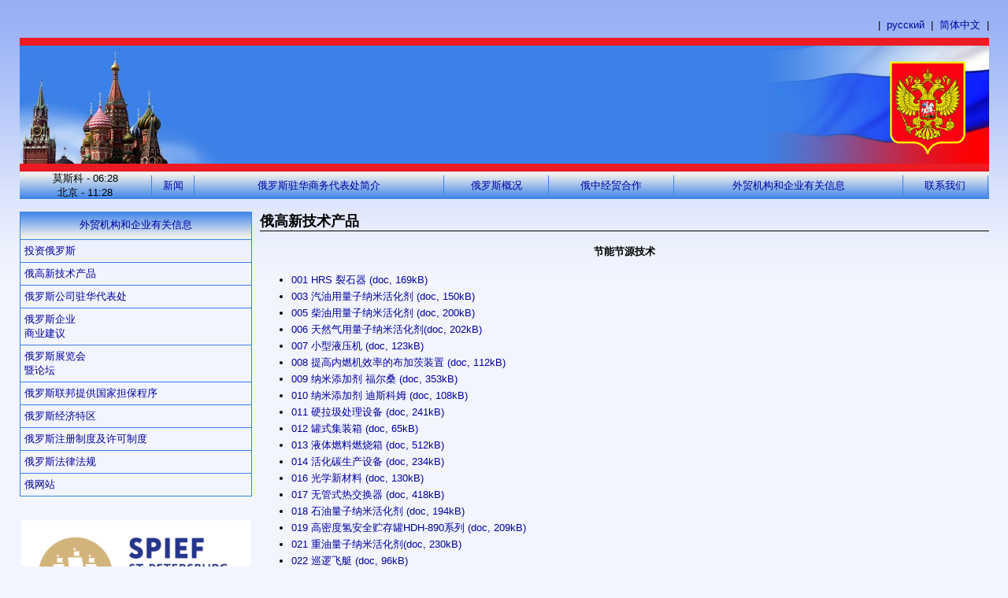

--- FILE ---
content_type: text/html; charset=UTF-8
request_url: http://www.russchinatrade.ru/zh-cn/ved/russian-products-and-technologies
body_size: 18990
content:
<!DOCTYPE html PUBLIC "-//W3C//DTD XHTML 1.0 Transitional//EN" "http://www.w3.org/TR/xhtml1/DTD/xhtml1-transitional.dtd">
<html xmlns="http://www.w3.org/1999/xhtml">

<head>
  <title> - 俄高新技术产品</title>
  <meta http-equiv="Content-Type" content="text/html; charset=utf-8" />
  <link href="/assets/templates/rucntrade/style.css" rel="stylesheet" type="text/css" />
  <base href="http://www.russchinatrade.ru/" />
</head>

<body>

<!--begin of Rambler's Top100 code --><a href="http://top100.rambler.ru/top100/"><img src="http://counter.rambler.ru/top100.cnt?1063078" alt="" width="1" height="1" border="0" /></a><!--end of Top100 code-->
<!--Rating@Mail.ru COUNTER--><img height="1" width="1" src="http://d7.c4.b2.a1.top.list.ru/counter?id=1198045" alt="" /><!--/COUNTER-->

<table cellspacing="0" cellpadding="0" border="0" width="1231px" style="margin: auto;">

  <tr>
    <td id="primary">
     |&nbsp;&nbsp;<a href="/ru">русский</a>&nbsp;&nbsp;|
&nbsp;<a href="/zh-cn">简体中文</a>&nbsp;&nbsp;|

    </td>
  </tr>

  <tr>
    <td>

      <table cellspacing="0" cellpadding="0" border="0" width="100%" id="headertable">
        <tr id="red1">
          <td colspan="3"></td>
        </tr>

        <tr>
          <td align="left"><img src="/assets/templates/rucntrade/images/h01.jpg" alt="Kremlin" /></td>

          <td>
            <table cellspacing="0" cellpadding="0" border="0">
              <tr id="headertablespace1">
                <td></td>
              </tr>
              <tr>
                <td align="left">
                  </>
                </td>
              </tr>
              <tr id="headertablespace2">
                <td>&nbsp;</td>
              </tr>
              <tr>
                <td align="left">
                  </>
                </td>
              </tr>
              <tr>
                <td></td>
              </tr>
            </table>
          </td>

          <td align="right"><img src="/assets/templates/rucntrade/images/h03.jpg" alt="Russia" /></td>
        </tr>

        <tr id="red2">
          <td colspan="3"></td>
        </tr>

      </table>

    </td>
  </tr>

  <tr>
    <td>
      <table cellspacing="0" cellpadding="0" border="0" width="100%" id="secondary">
        <tr>
          <td class="center">莫斯科 - 06:28<br />北京 - 11:28</td>
          <td class="center"><img src="/assets/templates/rucntrade/images/nbbg-split.gif" alt="splitter" /></td><td class="center"><a href="/zh-cn/news">新闻</a></td><td class="center"><img src="/assets/templates/rucntrade/images/nbbg-split.gif" alt="splitter" /></td>
<td class="center"><a href="/zh-cn/about-us">俄罗斯驻华商务代表处简介</a></td><td class="center"><img src="/assets/templates/rucntrade/images/nbbg-split.gif" alt="splitter" /></td>
<td class="center"><a href="/zh-cn/about-russia">俄罗斯概况</a></td><td class="center"><img src="/assets/templates/rucntrade/images/nbbg-split.gif" alt="splitter" /></td>
<td class="center"><a href="/zh-cn/ch-ru-cooperation">俄中经贸合作</a></td><td class="center"><img src="/assets/templates/rucntrade/images/nbbg-split.gif" alt="splitter" /></td>
<td class="center"><a href="/zh-cn/ved">外贸机构和企业有关信息</a></td><td class="center"><img src="/assets/templates/rucntrade/images/nbbg-split.gif" alt="splitter" /></td>
<td class="center"><a href="/zh-cn/contact-details">联系我们</a></td><td class="center"><img src="/assets/templates/rucntrade/images/nbbg-split.gif" alt="splitter" /></td>

        </tr>
      </table>
    </td>
  </tr>

  <tr>
    <td>
      &nbsp;
    </td>
  </tr>

  <tr>
    <td>

      <table cellspacing="0" cellpadding="0" border="0" width="100%">
        <col width="305px"></col><col width="926px"></col>
        <tr>
          <td>
            <table cellspacing="0" cellpadding="0" border="0" width="295px">
              <tr>
                <td>
                  <table cellspacing="0" cellpadding="0" width="295px">
                    <tr><td class="box-head"><a href="/zh-cn/ved" class="center">外贸机构和企业有关信息</a>
<br /></td></tr>
                    <tr><td class="box-bottom"><ul class="nav-sidebar-ul"><li class="nav-sidebar-li"><a href="/zh-cn/ved/invest-in-russia">投资俄罗斯</a></li>
<li class="nav-sidebar-li"><a href="/zh-cn/ved/russian-products-and-technologies">俄高新技术产品</a></li>
<li class="nav-sidebar-li"><a href="/zh-cn/ved/russ_company">俄罗斯公司驻华代表处</a></li>
<li class="nav-sidebar-li"><a href="/zh-cn/ved/ru_offer">俄罗斯企业<br />商业建议</a></li>
<li class="nav-sidebar-li"><a href="/zh-cn/ved/russian_exhibitions">俄罗斯展览会<br />暨论坛</a></li>
<li class="nav-sidebar-li"><a href="/zh-cn/ved/PROCEDURE-OF-GRANTING">俄罗斯联邦提供国家担保程序</a></li>
<li class="nav-sidebar-li"><a href="/zh-cn/ved/special_zone">俄罗斯经济特区</a></li>
<li class="nav-sidebar-li"><a href="/zh-cn/ved/registration-procedures">俄罗斯注册制度及许可制度</a></li>
<li class="nav-sidebar-li"><a href="/zh-cn/ved/ros_zakon">俄罗斯法律法规</a></li>
<li class="nav-sidebar-li"><a href="/zh-cn/ved/usefullinks">俄网站</a></li>
</ul></td></tr>
                  </table><br />
                </td>
 
            </tr>

<tr>

<td>
<!-- вместо верхнего ТД  <td id="anons_out">  -->
<!--                  <table cellspacing="0" cellpadding="0" width="295px" id="anons">  -->
<!-- <tr><td id="anons_head">   -->
<!-- <a href="http://www.russchinatrade.ru/zh-cn/ru_offer/">  -->
<!-- 俄罗斯纯天然绿色食品</a></tr></td>  -->
<!--  <tr><td id="anons_text">	<p>  -->
<!-- <a href="http://www.russchinatrade.ru/zh-cn/about-russia/">  -->
<!-- 俄罗斯驻华商务代表处收到了我国有关部门的关于俄罗斯联邦提供国家担保程序  -->
<!-- 通知。了解该程序详细内容请访问俄罗斯联邦提供国家担保程序。  -->
<!-- </a>  -->
<!-- </p>  -->
<!-- </td>  -->
<!-- </tr>   -->          
<!--  </table> -->
                </td>    
</tr>

<tr>
<td>
                  <table cellspacing="0" cellpadding="0" width="295px">
                  <tr><td> </td></tr>
                  </table><br />
                </td>    
</tr>

<tr>
<td>
                  <table cellspacing="0" cellpadding="0" width="295px" >
                  <tr><td <!--class="box-bottom"-->
<p class="center"><a href="http://www.forumspb.com/" target="_blank"><img alt="ПМЭФ logo" src="/assets/images/cn-ru-cooperation/1G_Logo_eng.png" width="291"></a></p> 
</td>
</tr>
                  </table><br />
                </td> 
</tr>   

<tr>
<td>
                  <table cellspacing="0" cellpadding="0" width="295px" >
                  <tr><td <!--class="box-bottom"--><p class="center"><a href="https://forumvostok.ru/zh/" target="_blank"><img src="/assets/images/banners/fv-v_en.png" border="0""></a></p>
</td>
</tr>
                  </table><br />
                </td> 
</tr>   




<tr>
<td>
                  <table cellspacing="0" cellpadding="0" width="295px" >
                  <tr><td <!--class="box-bottom"--><p class="center"><a href="http://export.gov.ru/chn/" target="_blank"><img src="/assets/images/banners/catalog_en.png" border="0""></a></p>
</td>
</tr>
                  </table><br />
                </td> 
</tr>   

<tr>
<td>
                  <table cellspacing="0" cellpadding="0" width="295px">
<tr><td <!--class="box-head"--><p class="center"></p></td></tr>
                  <tr><td <!--class="box-bottom"--><p class="center"><a href="http://russia.ce.cn/" target="_blank"><img src="/assets/images/banners/russia_ce_cn.jpg" border="0""></a></p></td></tr>
                  </table><br />
                </td>    
</tr>


 <tr>
<td>
                  <table cellspacing="0" cellpadding="0" width="295px">
<tr><td <!--class="box-head"--><p class="center"></p></td></tr>
                  <tr><td</td></tr>
                                    </table><br /> 
</td>                  
                  </tr>  
                </td>        
              </tr> 
           </table> 
          </td> 
          
          <td id="right">
            <h1>俄高新技术产品</h1>
            <h4 class="center">节能节源技术 </h4>
<ul>
	<li><a href="/assets/files/Techno2010/1/001-HRS.doc">001 HRS 裂石器 (doc, 169kB)</a></li>
	<li><a href="/assets/files/Techno2010/1/003.doc">003 汽油用量子纳米活化剂 (doc, 150kB)</a></li>
	<li><a href="/assets/files/Techno2010/1/005.doc">005 柴油用量子纳米活化剂 (doc, 200kB)</a></li>
	<li><a href="/assets/files/Techno2010/1/006.doc">006 天然气用量子纳米活化剂(doc, 202kB)</a></li>
	<li><a href="/assets/files/Techno2010/1/007.doc">007 小型液压机 (doc, 123kB)</a></li>
	<li><a href="/assets/files/Techno2010/1/008.doc">008 提高内燃机效率的布加茨装置 (doc, 112kB)</a></li>
	<li><a href="/assets/files/Techno2010/1/009.doc">009 纳米添加剂 福尔桑 (doc, 353kB)</a></li>
	<li><a href="/assets/files/Techno2010/1/010.doc">010 纳米添加剂 迪斯科姆 (doc, 108kB)</a></li>
	<li><a href="/assets/files/Techno2010/1/011.doc">011 硬拉圾处理设备 (doc, 241kB)</a></li>
	<li><a href="/assets/files/Techno2010/1/012.doc">012 罐式集装箱 (doc, 65kB)</a></li>
	<li><a href="/assets/files/Techno2010/1/013.doc">013 液体燃料燃烧箱 (doc, 512kB)</a></li>
	<li><a href="/assets/files/Techno2010/1/014.doc">014 活化碳生产设备 (doc, 234kB)</a></li>
	<li><a href="/assets/files/Techno2010/1/016.doc">016 光学新材料 (doc, 130kB)</a></li>
	<li><a href="/assets/files/Techno2010/1/017.doc">017 无管式热交换器 (doc, 418kB)</a></li>
	<li><a href="/assets/files/Techno2010/1/018.doc">018 石油量子纳米活化剂 (doc, 194kB)</a></li>
	<li><a href="/assets/files/Techno2010/1/019-HDH-890.doc">019 高密度氢安全贮存罐HDH-890系列 (doc, 209kB)</a></li>
	<li><a href="/assets/files/Techno2010/1/021.doc">021 重油量子纳米活化剂(doc, 230kB)</a></li>
	<li><a href="/assets/files/Techno2010/1/022.doc">022 巡逻飞艇 (doc, 96kB)</a></li>
	<li><a href="/assets/files/Techno2010/1/024.doc">024 高压蓄气罐 (doc, 32kB)</a></li>
	<li><a href="/assets/files/Techno2010/1/034.doc">034 垂直电锤 (doc, 723kB)</a></li>
	<li><a href="/assets/files/Techno2010/1/035.doc">035 水平电锤 (doc, 37kB)</a></li>
	<li><a href="/assets/files/Techno2010/1/157.doc">157 自动激光成套设备 (doc, 472kB)</a></li>
	<li><a href="/assets/files/Techno2010/1/158.doc">158 汽车方向盘电力助力器 (doc, 252kB)</a></li>
	<li><a href="/assets/files/Techno2010/1/160-IP.doc">160 IP 保护装置 (doc, 277kB)</a></li>
	<li><a href="/assets/files/Techno2010/1/164-ERS.doc">164 ERS节能节约技术 (doc, 709kB)</a></li>
	<li><a href="/assets/files/Techno2010/1/4.11.doc">4.11 重油加工技术 (doc, 27kB)</a></li>
	<li><a href="/assets/files/Techno2010/1/ELGAZ.doc">ELGAZ 液压传动机构 (doc, 772kB)</a></li>
	<li><a href="/assets/files/Techno2010/1/SA.doc">SA 航空交通管理技术 (doc, 248kB)</a></li>
	<li><a href="/assets/files/Techno2010/1/TARI.doc">TARI 高速防锈研磨清整设备 (doc, 1893kB)</a></li>
	<li><a href="/assets/files/Techno2010/1/TT-EPN.doc">无接触式检测仪器 (doc, 96kB)</a><span style="font-size: 14pt; font-family: SimSun"><span style="font-family: 'Times New Roman'"><span style="font-size: 12pt; font-family: SimSun"><span style="font-family: 'Times New Roman'">&nbsp;</span></span></span></span></li>
	<li><span style="font-size: 14pt; font-family: SimSun"><span style="font-family: 'Times New Roman'"><span style="font-size: 12pt; font-family: SimSun"><span style="font-family: 'Times New Roman'"><span lang="ZH-CN"><span style="font-size: 11pt; font-family: SimSun"><span style="font-family: 'Times New Roman'"><a href="/assets/files/ru-about-torg/Forsan_chn.pdf" target="_blank">FORSAN<span lang="ZH-CN">纳米陶瓷防磨工艺 (pdf, 87kB)</span></a></span></span></span></span></span></span></span></li>
</ul>
<h4 class="center">农业、环保技术 </h4>
<ul>
	<li><a href="/assets/files/Techno2010/2/134.DOC">134 用于农业水溶液量子活化剂 (doc, 130kB)</a></li>
	<li><a href="/assets/files/Techno2010/2/141.doc">141 节能 汽车适配器 (doc, 88kB)</a></li>
	<li><a href="/assets/files/Techno2010/2/3.12.doc">3.12 清理水和土壤生物技术 (doc, 142kB)</a></li>
	<li><a href="/assets/files/Techno2010/2/3.18.doc">3.18 废弃物消毒设备 (doc, 26kB)</a></li>
	<li><a href="/assets/files/Techno2010/2/3.19.doc">3.19 石油软沥青加工技术 (doc, 33kB)</a></li>
	<li><a href="/assets/files/Techno2010/2/4.11.doc">4.11 重油加工技术 (doc, 27kB)</a></li>
	<li><a href="/assets/files/Techno2010/1/yarovit.doc">微生物化肥&ldquo;亚罗维特&rdquo;(doc, 30kB)</a></li>
	<li><a href="/assets/files/Techno2010/1/traktor.doc">转子土处理机(doc, 27kB)</a></li>
</ul>
<h4 class="center">新材料</h4>
<ul>
	<li><a href="/assets/files/Techno2010/3/117-SIALON.doc">117 新结构材料SIALON (doc, 220kB)</a></li>
	<li><a href="/assets/files/Techno2010/3/132.doc">132 超分散纤维生产工艺 (doc, 1575kB)</a></li>
	<li><a href="/assets/files/Techno2010/3/159-KANAZIT.doc">159 KANAZIT节能环保工艺 (doc, 324kB)</a></li>
	<li><a href="/assets/files/Techno2010/3/5.10.doc">5.10 不同性材料热加固结合技术 (doc, 82kB)</a></li>
	<li><a href="/assets/files/Techno2010/3/5.13.doc">5.13 运输工具刹车系统新材料 (doc, 54kB)</a></li>
	<li><a href="/assets/files/Techno2010/3/5.17.doc">5.17 碳纤维隔热新材料 (doc, 31kB)</a></li>
	<li><a href="/assets/files/ru-about-torg/SisTrom_chn_16_0311.pdf" target="_blank"><span style="font-size: 11.5pt; font-family: 'Times New Roman'">SISTROM</span><span lang="ZH-CN" style="font-size: 11.5pt; font-family: SimSun"><span style="font-family: 'Times New Roman'">创新技术制造的超强度建筑瓷砖和其它建材 (doc, 268kB)</span></span></a></li>
</ul>
<h4 class="center">医疗、生物技术</h4>
<ul>
	<li><a href="/assets/files/Techno2010/4/66.doc">66 快速诊断仪器</a> </li>
	<li><a href="/assets/files/Techno2010/4/67-SCENAR.doc">67 SCENAR医疗仪器</a> </li>
	<li><a href="/assets/files/Techno2010/4/72.doc">72 心血管病治疗仪器</a> </li>
	<li><a href="/assets/files/Techno2010/4/73.doc">73 交互式聚合感应控制器 </a></li>
	<li><a href="/assets/files/Techno2010/4/74.doc">74 诊断仪器 </a></li>
	<li><a href="/assets/files/Techno2010/4/77.doc">77 生物补偿器</a> </li>
	<li><a href="/assets/files/Techno2010/4/80.doc">80 消除电话辐射有害影响叶片 </a></li>
	<li><a href="/assets/files/Techno2010/4/81.doc">81 消除电脑辐射有害影响叶片 </a></li>
	<li><a href="/assets/files/Techno2010/4/84.doc">84 电子刺激梳</a> </li>
	<li><a href="/assets/files/Techno2010/4/85.doc">85 医用毯 </a></li>
	<li><a href="/assets/files/Techno2010/4/102.doc">102 电脑工作人员的眼镜</a> </li>
	<li><a href="/assets/files/Techno2010/4/107.doc">107 加抗力制剂 </a></li>
	<li><a href="/assets/files/Techno2010/4/HEMOFENIX.doc">HEMOFENIX 薄膜血浆置换设备 </a></li>
	<li><a href="/assets/files/Techno2010/4/Longa%20Vita.doc">Longa Vita 牙刷</a> </li>
</ul>
<!-- 
<h4 class="center">俄专利局推荐的俄最佳发明清单 </h4> -->
<!-- 
<ul>
	 -->
	<!--	
	<li>&nbsp;&nbsp;&nbsp;&nbsp;<a href="/assets/File_uploads/counter4.php?book=3" target="_blank">下载中文版的清单</a> (2011)&nbsp; (*.pdf, 440 kB)</li> -->
	<!--	
	<li>&nbsp;&nbsp;&nbsp; <a href="/assets/File_uploads/counter4.php?book=4" target="_blank">下载俄文版的清单</a>&nbsp; (2011)&nbsp; (*.pdf, 584 kB)<!--</li>&nbsp;&nbsp;&nbsp;&nbsp;&nbsp;&nbsp;&nbsp;&nbsp;&nbsp;&nbsp;&nbsp;&nbsp;&nbsp;&nbsp;&nbsp;&nbsp;&nbsp;&nbsp;&nbsp;&nbsp;&nbsp;&nbsp;&nbsp;&nbsp;&nbsp;&nbsp;&nbsp;&nbsp;&nbsp;&nbsp;&nbsp;&nbsp;&nbsp;&nbsp;&nbsp;&nbsp;&nbsp;&nbsp;&nbsp;&nbsp;  -->
	<!--
</ul>
 -->
<!--
<ul>
	 -->
	<!--	
	<h4 style="margin: auto 0cm"><span lang="ZH-CN" style="font-family: SimSun">&nbsp;&nbsp;&nbsp;&nbsp;&nbsp;&nbsp;&nbsp;&nbsp;&nbsp;&nbsp;&nbsp;&nbsp;&nbsp;&nbsp;&nbsp;&nbsp;&nbsp;&nbsp;&nbsp;&nbsp;&nbsp;&nbsp;&nbsp;&nbsp;&nbsp;&nbsp;&nbsp; 俄罗斯创新产品及技术清单</span> --><!-- </h4>  -->
	<h4 style="margin: auto 0cm"><span lang="ZH-CN" style="font-family: SimSun">
	<li>&nbsp;&nbsp;<span lang="ZH-CN" style="font-size: 11pt; font-family: SimSun"><a href="/assets/File_uploads/counter4.php?book=5" target="_blank">下载俄文版的清单</a></span><span style="font-size: 12pt; font-family: 'Times New Roman'">&nbsp; </span><span style="font-size: 11pt; font-family: 'Times New Roman'">(2011)&nbsp; (*.xls, 308 kB)</span></li></span></h4>
	--&gt;

          </td>
        </tr> 
      </table> 
      <br />
    </td>
  </tr>
<tr>
    <td id="footer">
      <p>Copyright 2007</p>
      <p> 
        <!-- begin of Top100 code -->
<script id="top100Counter" type="text/javascript" src="http://counter.rambler.ru/top100.jcn?1063078"></script>
<noscript>
<a href="http://top100.rambler.ru/navi/1063078/">
<img src="http://counter.rambler.ru/top100.cnt?1063078" alt="Rambler's Top100" border="0" />
</a>

</noscript>
<!-- Yandex.Metrika informer -->
 <a href="http://metrika.yandex.ru/stat/?id=4016908&amp;from=informer"
target="_blank" rel="nofollow"><img src="//bs.yandex.ru/informer/4016908/3_1_FFFFFFFF_EFEFEFFF_0_pageviews"
width="88" height="31" border="0" alt="Яндекс.Метрика" title="Яндекс.Метрика: данные за сегодня (просмотры, визиты и уникальные посетители)" /></a>
<!-- /Yandex.Metrika informer -->

<!-- Yandex.Metrika counter -->
<div style="display:none;"><script type="text/javascript">
(function(w, c) {
    (w[c] = w[c] || []).push(function() {
        try {
            w.yaCounter4016908 = new Ya.Metrika(4016908);
             yaCounter4016908.clickmap(true);
             yaCounter4016908.trackLinks(true);
        
        } catch(e) { }
    });
})(window, 'yandex_metrika_callbacks');
</script></div>
<script src="//mc.yandex.ru/metrika/watch.js" type="text/javascript" defer="defer"></script>
<noscript><div style="position:absolute"><img src="//mc.yandex.ru/watch/4016908" alt="" /></div></noscript>  <!-- /Yandex.Metrika counter -->
<!-- end of Top100 code -->
        <!--Rating@Mail.ru LOGO--><a target="_top" href="http://top.mail.ru/jump?from=1198045"><img src="http://d7.c4.b2.a1.top.list.ru/counter?id=1198045;t=49;l=1" border="0" height="31" width="88" alt="Рейтинг@Mail.ru" /></a><!--/LOGO-->
 </p>
    </td>
  </tr>
</table>

</body>

</html>

--- FILE ---
content_type: text/css
request_url: http://www.russchinatrade.ru/assets/templates/rucntrade/style.css
body_size: 4585
content:
/*** CSS Document ***/

/*** Main declarations ***/

body {background: #F2F5FE url("images/bg.gif") 0 0 repeat-x; font-family: Arial, Helvetica, sans-serif; font-size: 13px;} 

a, a:visited {color: #00009f; text-decoration: none;} 
a:hover {text-decoration: underline;} 
p {padding: 0; margin: 0px 1px 12px 1px; text-align: justify;} 
hr {text-indent: 0em;} 
img {border: 0;} 
td {vertical-align: top;}
li {padding: 0px 0px 3px 0px;}

/*** Main classes ***/
.left {text-align: left;} 
.right {text-align: right;} 
.center {text-align: center;} 

/*** Header style ***/
#headertable {background-color: #3b81e7;} 
#headertablespace1 {height: 20px;} 
#headertablespace2 {height: 15px;} 
#red1 {height: 10px; background-color: #ed1b23;} 
#red2 {height: 10px; background-color: #ed1b23;} 

/*** Primary navigation ***/
#primary {text-align: right; vertical-align: top; height: 25px;} 

/*** Secondary navigation ***/
#secondary {height: 35px; background-image: url(images/nbbg.gif); background-repeat: repeat;} 
#secondary td {vertical-align: middle;} 

/*** Sidebar ***/
.box-head {background-image: url(images/box-head.gif); border-left-style: solid; border-left-color: #3b81e7; border-left-width: 1px; border-right-style: solid; border-right-color: #3b81e7; border-right-width: 1px; height: 35px; vertical-align: middle; text-align: center;} 
.box {border-left-style: solid; border-left-color: #3b81e7; border-left-width: 1px; border-right-style: solid; border-right-color: #3b81e7; border-right-width: 1px;} 
.box-bottom {border-left-style: solid; border-left-color: #3b81e7; border-left-width: 1px; border-right-style: solid; border-right-color: #3b81e7; border-right-width: 1px; border-bottom-style: solid; border-bottom-color: #3b81e7; border-bottom-width: 1px;} 

/*** Sidebar Navigation ***/
.nav-sidebar-li {list-style: none; margin: 0; border-top-style: solid; border-top-color: #3b81e7; border-top-width: 1px; padding: 5px 5px 5px 5px;} 
.nav-sidebar-ul {margin: 0; padding: 0;} 

/*** Contents ***/
h1 {font-size: 18px; border-bottom-style: solid; border-bottom-width: 1px; border-bottom-color: #000000; margin: 0px 0px 12px 0px; padding: 0px;} 
h2 {font-size: 16px; margin: 0px 0px 12px 0px; padding: 0px;} 
h3 {font-size: 14px; text-weight: bold; margin: 0px 0px 12px 0px; padding: 0px;} 
.tablecont td {border: 1px solid #666666; vertical-align: middle;} 
.tablehead {background-color: #cccccc; text-align: center;}
#content {font-size: 14px; line-height: 1.5; }
 

/***Ru Section News styling ***/
#ru-news-paginate .ditto_currentpage {padding: 0px 2px 0px 2px;}
#ru-news-paginate .ditto_off {padding: 0px 2px 0px 2px;}
#ru-news-paginate a, #ditto_pages a:link, #ditto_pages a:visited {padding: 0px 2px 0px 2px;}


/*** Footer style ***/
#footer {text-align: center; border-top-style: solid; border-top-width: 1px; border-top-color: #aaaaaa;}
#footer p {padding: 6px 1px 6px 1px; text-align: center;}


/***    new adding from crystalX ***/

div {display:block; border:0; margin:0; padding:0;}
.box {min-height:1px; _height:1px;}
.box:after {content:"."; display:block; line-height:0px; font-size:0px; visibility:hidden; clear:both;}

.noscreen {display:none;}

#tabs {background:#; margin:0 5px; padding:10px 0 0 0; _height:1px;}
#tabs ul {margin:0 10px; padding:0; }

/*
#tabs {background:#192666; margin:0 5px; padding:10px 0 0 0; _height:1px;} 

    #tabs ul {margin:0 10px; padding:0; list-style:none;}
    #tabs ul li {margin:0 5px 0 0; padding:0; float:left;}
    #tabs ul li a {display:block; position:relative; padding:7px 15px; border:0; background:url("../design/tab_link.gif") 0 0 repeat-x; color:#B5C4E3; font-weight:bold; text-decoration:none; cursor:pointer;}

/* Main menu (tabs - link) */
    #tabs ul li a span.tab-l, #tabs ul li a:hover span.tab-l {position:absolute; top:0; left:0; _left:-15px; width:8px; height:8px; background:url("../design/tab_link_l.gif") 0 0 no-repeat;}
    #tabs ul li a span.tab-r, #tabs ul li a:hover span.tab-r {position:absolute; top:0; right:0; _right:-1px; width:8px; height:8px; background:url("../design/tab_link_r.gif") 100% 0 no-repeat;}

/*** new adding anons ***/
#anons_out {border-style: solid; border-width: 1px; border-color: #3b81e7;}
#anons {margin:0px 0px 0px 0px; border-style: solid; border-width: 0px; border-color: #c5c5c5; background: #a6e1b6; /***#4682b4;***/}
#anons_out #anons #anons_head {padding: 10px 0px 0px 0px;  text-align:center; font-size:14px; }
#anons_out #anons #anons_head a {text-decoration:none; color:#/*fbfbfb*/00009f;}
#anons_out #anons #anons_text {padding: 9px; text-align: left;}


